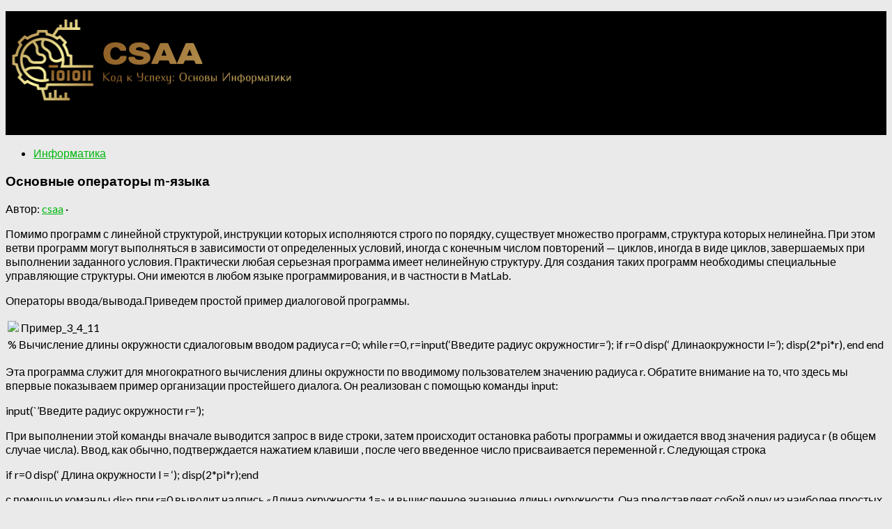

--- FILE ---
content_type: text/html; charset=UTF-8
request_url: http://csaa.ru/osnovnye-operatory-m-jazyka/
body_size: 43195
content:
<!DOCTYPE html> <html class="no-js" lang="ru-RU"> <head> <meta charset="UTF-8"> <meta name="viewport" content="width=device-width, initial-scale=1.0"> <link rel="profile" href="http://gmpg.org/xfn/11"> <link rel="pingback" href="http://csaa.ru/xmlrpc.php"> <title>Основные операторы m-языка &#8212; Код к Успеху: Основы Информатики</title> <script>document.documentElement.className = document.documentElement.className.replace("no-js","js");</script> <link href="//fonts.googleapis.com/css?family=Lato:400,300,300italic,400italic,700" rel="stylesheet" type="text/css"> <link rel='stylesheet' id='hueman-main-style-css' href='http://csaa.ru/wp-content/themes/hueman/assets/front/css/main.min.css' type='text/css' media='all'/> <link rel='stylesheet' id='theme-stylesheet-css' href='http://csaa.ru/wp-content/themes/hueman/style.css' type='text/css' media='all'/> <link rel='stylesheet' id='hueman-font-awesome-css' href='http://csaa.ru/wp-content/themes/hueman/assets/front/css/font-awesome.min.css' type='text/css' media='all'/> <script type='text/javascript' src='http://csaa.ru/wp-includes/js/jquery/jquery.js'></script> <link rel='prev' title='Сетевая ос реального времени qnx' href='http://csaa.ru/setevaja-os-realnogo-vremeni-qnx/'/> <link rel='next' title='После установления соединения в коммутационной сети (при коммутации каналов) какая будет скорость передачи данных &#8212;' href='http://csaa.ru/posle-ustanovlenija-soedinenija-v-kommutacionnoj/'/> <link rel="canonical" href="http://csaa.ru/osnovnye-operatory-m-jazyka/"/> <link rel="alternate" type="application/json+oembed" href="http://csaa.ru/wp-json/oembed/1.0/embed?url=http%3A%2F%2Fcsaa.ru%2Fosnovnye-operatory-m-jazyka%2F"/> <link rel="alternate" type="text/xml+oembed" href="http://csaa.ru/wp-json/oembed/1.0/embed?url=http%3A%2F%2Fcsaa.ru%2Fosnovnye-operatory-m-jazyka%2F&#038;format=xml"/> <style>.pseudo-clearfy-link { color: #008acf; cursor: pointer;}.pseudo-clearfy-link:hover { text-decoration: none;}</style><!--[if lt IE 9]> <script src="http://csaa.ru/wp-content/themes/hueman/assets/front/js/ie/html5shiv-printshiv.min.js"></script> <script src="http://csaa.ru/wp-content/themes/hueman/assets/front/js/ie/selectivizr.js"></script> <![endif]--> <link rel="icon" href="http://csaa.ru/wp-content/uploads/2025/01/cropped-4335-1-160x160.png" sizes="32x32"/> <link rel="icon" href="http://csaa.ru/wp-content/uploads/2025/01/cropped-4335-1-320x320.png" sizes="192x192"/> <link rel="apple-touch-icon-precomposed" href="http://csaa.ru/wp-content/uploads/2025/01/cropped-4335-1-320x320.png"/> <meta name="msapplication-TileImage" content="http://csaa.ru/wp-content/uploads/2025/01/cropped-4335-1-320x320.png"/> <style type="text/css"> /* Dynamic CSS: For no styles in head, copy and put the css below in your child theme's style.css, disable dynamic styles */ body { font-family: "Lato", Arial, sans-serif; } .container-inner { max-width: 1460px; } ::selection { background-color: #00b70f; } ::-moz-selection { background-color: #00b70f; } a, .themeform label .required, #flexslider-featured .flex-direction-nav .flex-next:hover, #flexslider-featured .flex-direction-nav .flex-prev:hover, .post-hover:hover .post-title a, .post-title a:hover, .s1 .post-nav li a:hover i, .content .post-nav li a:hover i, .post-related a:hover, .s1 .widget_rss ul li a, #footer .widget_rss ul li a, .s1 .widget_calendar a, #footer .widget_calendar a, .s1 .alx-tab .tab-item-category a, .s1 .alx-posts .post-item-category a, .s1 .alx-tab li:hover .tab-item-title a, .s1 .alx-tab li:hover .tab-item-comment a, .s1 .alx-posts li:hover .post-item-title a, #footer .alx-tab .tab-item-category a, #footer .alx-posts .post-item-category a, #footer .alx-tab li:hover .tab-item-title a, #footer .alx-tab li:hover .tab-item-comment a, #footer .alx-posts li:hover .post-item-title a, .comment-tabs li.active a, .comment-awaiting-moderation, .child-menu a:hover, .child-menu .current_page_item > a, .wp-pagenavi a { color: #00b70f; } .themeform input[type="submit"], .themeform button[type="submit"], .s1 .sidebar-top, .s1 .sidebar-toggle, #flexslider-featured .flex-control-nav li a.flex-active, .post-tags a:hover, .s1 .widget_calendar caption, #footer .widget_calendar caption, .author-bio .bio-avatar:after, .commentlist li.bypostauthor > .comment-body:after, .commentlist li.comment-author-admin > .comment-body:after { background-color: #00b70f; } .post-format .format-container { border-color: #00b70f; } .s1 .alx-tabs-nav li.active a, #footer .alx-tabs-nav li.active a, .comment-tabs li.active a, .wp-pagenavi a:hover, .wp-pagenavi a:active, .wp-pagenavi span.current { border-bottom-color: #00b70f!important; } .s2 .post-nav li a:hover i, .s2 .widget_rss ul li a, .s2 .widget_calendar a, .s2 .alx-tab .tab-item-category a, .s2 .alx-posts .post-item-category a, .s2 .alx-tab li:hover .tab-item-title a, .s2 .alx-tab li:hover .tab-item-comment a, .s2 .alx-posts li:hover .post-item-title a { color: #dd9933; } .s2 .sidebar-top, .s2 .sidebar-toggle, .post-comments, .jp-play-bar, .jp-volume-bar-value, .s2 .widget_calendar caption { background-color: #dd9933; } .s2 .alx-tabs-nav li.active a { border-bottom-color: #dd9933; } .post-comments span:before { border-right-color: #dd9933; } .search-expand, #nav-topbar.nav-container { background-color: #000000; } @media only screen and (min-width: 720px) { #nav-topbar .nav ul { background-color: #000000; } } #header { background-color: #000000; } @media only screen and (min-width: 720px) { #nav-header .nav ul { background-color: #000000; } } #nav-header.nav-container { background-color: #ffffff; } @media only screen and (min-width: 720px) { #nav-header .nav ul { background-color: #ffffff; } } #footer-bottom { background-color: #000000; } img { -webkit-border-radius: 16px; border-radius: 16px; } body { background-color: #eaeaea; } </style> </head> <noindex><nofolow> <script async="async" src="https://w.uptolike.com/widgets/v1/zp.js?pid=1743052" type="text/javascript"></script> <!--LiveInternet counter--><script type="text/javascript">
new Image().src = "//counter.yadro.ru/hit?r"+
escape(document.referrer)+((typeof(screen)=="undefined")?"":
";s"+screen.width+"*"+screen.height+"*"+(screen.colorDepth?
screen.colorDepth:screen.pixelDepth))+";u"+escape(document.URL)+
";h"+escape(document.title.substring(0,150))+
";"+Math.random();</script><!--/LiveInternet--> </nofolow></noindex> <body class="post-template-default single single-post postid-1585064 single-format-standard wp-custom-logo col-2cr full-width mobile-sidebar-hide chrome"> <div id="wrapper"> <header id="header"> <div class="container group"> <div class="container-inner"> <div class="group pad"> <p class="site-title"><a class="custom-logo-link" href="http://csaa.ru/" rel="home"><img src="http://csaa.ru/wp-content/uploads/2025/01/cropped-34534.png" alt="Код к Успеху: Основы Информатики"></a></p> <p class="site-description">Применение информатики в различных областях. Ключевые концепции информатики для понимания цифрового мира.</p> </div> </div><!--/.container-inner--> </div><!--/.container--> </header><!--/#header--> <div class="container" id="page"> <div class="container-inner"> <div class="main"> <div class="main-inner group"> <section class="content"> <div class="page-title pad group"> <ul class="meta-single group"> <li class="category"><a href="http://csaa.ru/category/informatika/" rel="category tag">Информатика</a></li> </ul> </div><!--/.page-title--> <div class="pad group"> <article class="post-1585064 post type-post status-publish format-standard hentry category-informatika tag-case-disp tag-m-yazyka tag-vvedite-radius tag-operator tag-osnovnoj"> <div class="post-inner group"> <h1 class="post-title entry-title">Основные операторы m-языка</h1> <p class="post-byline">Автор: <span class="vcard author"> <span class="fn"><a href="http://csaa.ru/author/admin/" title="Записи csaa" rel="author">csaa</a></span> </span> &middot; <time class="published" ></time> </p> <div class="clear"></div> <div class="entry themeform"> <div class="entry-inner"> <p>Помимо программ с линейной структурой, инструкции которых исполняются строго по порядку, существует множество программ, структура которых нелинейна. При этом ветви программ могут выполняться в зависимости от определенных условий, иногда с конечным числом повторений &#8212; циклов, иногда в виде циклов, завершаемых при выполнении заданного условия. Практически любая серьезная программа имеет нелинейную структуру. Для создания таких программ необходимы специальные управляющие структуры. Они имеются в любом языке программирования, и в частности в MatLab.</p> <p>Операторы ввода/вывода.Приведем простой пример диалоговой программы.</p> <table> <tr> <td><img src="http://konspekta.net/lektsiiorgimg/baza11/1966724596579.files/image001.emz"/> Пример_3_4_11 </td> </tr> <tr> <td>% Вычисление длины окружности сдиалоговым вводом радиуса r=0; while r=0, r=input(&#8216;Введите радиус окружностиr=&#8217;); if r=0 disp(&#8216; Длинаокружности l=&#8217;); disp(2*pi*r), end end </td> </tr> </table> <p>Эта программа служит для многократного вычисления длины окружности по вводимому пользователем значению радиуса r. Обратите внимание на то, что здесь мы впервые показываем пример организации простейшего диалога. Он реализован с помощью команды input:</p> <p>input(`&#8217;Введите радиус окружности r=&#8217;);</p> <p>При выполнении этой команды вначале выводится запрос в виде строки, затем происходит остановка работы программы и ожидается ввод значения радиуса r (в общем случае числа).<span id="more-1585064"></span> Ввод, как обычно, подтверждается нажатием клавиши , после чего введенное число присваивается переменной r. Следующая строка</p> <p>if r=0 disp(&#8216; Длина окружности l = &#8216;); disp(2*pi*r);end</p> <p>с помощью команды disp при r=0 выводит надпись «Длина окружности 1=» и вычисленное значение длины окружности. Она представляет собой одну из наиболее простых управляющих структур типа if&#8230;end. В данном случае она нужна для остановки вычислений, если вводится отрицательное значение г (прием, который любят начинающие программисты).</p> <p>Приведенные строки включены в управляющую структуру while&#8230;end. Это необходимо для циклического повторения вычислений с вводом значений r. Пока r=0. цикл повторяется. Но стоит задать r</p> <p>Если данная программа записана в виде m-файлаПример_3_4_1, то работа с ней будет выглядеть следующим образом:</p> <table> <tr> <td><img src="http://konspekta.net/lektsiiorgimg/baza11/1966724596579.files/image002.emz"/> Пример3.4-11 </td> </tr> <tr> <td>Введите радиус окружности R=1 Длина окружности l= 6.2832 Введите радиус окружности R=2 Длина окружности l= 12.5664 Введите радиус окружности R=-1 » </td> </tr> </table> <p>Функция inputможет использоваться и для ввода произвольных строковых выражений. При этом она задается в следующем виде:</p> <p>input(&#8216;Комментарий&#8217;, V)</p> <p>При выполнении этой функции она останавливает вычисления и ожидает ввода строкового комментария. После ввода возвращается набранная строка. Это иллюстрирует следующий пример:</p> <table> <tr> <td><img src="http://konspekta.net/lektsiiorgimg/baza11/1966724596579.files/image002.emz"/> Пример3.4-12 </td> </tr> <tr> <td>» S=input(&#8216;Введите выражение &#8216;,&#8217;s&#8217;) Введите выражение (Вводим)2*sin(l) S = 2*sin(l) » eval(S) ans = 1.6829</td> </tr> </table> <p>Обратите внимание на то, что функция eval позволяет вычислить выражение, заданное в символьном виде. </p> <p>Условный оператор.Условный оператор ifв общем виде записывается следующим образом:</p> <p>ifУсловие1 </p> <p> Инструкции_1 </p> <p>еlselfУсловие2 </p> <p>Инструкции_2 </p> <p>Else</p> <p>Инструкции_3 </p> <p>Еnd</p> <p>Эта конструкция допускает несколько частных вариантов. В простейшем</p><!-- adman_adcode (middle, 1) --><center><noindex><nofolow> </nofolow></noindex></center><!-- /adman_adcode (middle) --> <p>ifУсловие</p> <p>Инструкции </p> <p>End</p> <p>Пока Условиевозвращает логическое значение 1 (то есть «истина»), выполняются Инструкции, составляющие тело структуры if&#8230;end. При этом оператор end указывает на конец перечня инструкций. Инструкции в списке разделяются оператором, (запятая) или ; (точка с запятой). Если Условиене выполняется (дает логическое значение 0, «ложь»), то Инструкции также не выполняются.</p> <p>Еще одна конструкция</p> <p>ifУсловие </p> <p>Инструкции_1</p> <p>Else</p> <p>Инструкции_2</p> <p>End</p> <p>выполняет Инструкции_1, если выполняется Условие, или Инструкции_2 в противном случае.</p> <p>Условия записываются в виде:</p> <p>Выражение_1 Оператор_отношения Выражение_2,</p> <p>причем в качестве Операторов_отношения используются следующие операторы: ==, , = или ~=.</p> <p>Оператор цикла –for&#8230;end.Оператор цикла типа for&#8230;end обычно используются для организации вычислений с заданным числом повторяющихся циклов. Конструкция такого цикла имеет следующий вид:</p> <p>forvаг=s:d:e</p> <p>Инструкция</p> <p> …. </p> <p> Инструкция </p> <p>End</p> <p>где s— начальное значение переменной цикла var, d— приращение этой переменной и е- конечное значение управляющей переменной, при достижении которого цикл завершается. Возможна и запись в виде s:е (в этом случае d=l). Список выполняемых в цикле инструкций завершается оператором end.</p> <p>Следующие примеры поясняют применение цикла для получения квадратов значений переменной цикла:</p> <table> <tr> <td><img src="http://konspekta.net/lektsiiorgimg/baza11/1966724596579.files/image002.emz"/> Пример3.4. -13 </td> </tr> <tr> <td>» for 1=1:5 i^2, end; ans =ans =ans =ans =ans =» for x=0:.25:1 Х^ 2, end: ans =ans = 0.0625 ans = 0.2500 ans = 0.5625 ans = </td> </tr> </table> <p>Оператор continue передает управление в следующую итерацию цикла, пропуская операторы, которые записаны за ним, причем во вложенном цикле он передает управление на следующую итерацию основного цикла. Оператор break может использоваться для досрочного прерывания выполнения цикла. Как только он встречается в программе, цикл прерывается. Возможны вложенные циклы, например:</p> <table> <tr> <td><img src="http://konspekta.net/lektsiiorgimg/baza11/1966724596579.files/image001.emz"/> Пример_3_4_14 </td> </tr> <tr> <td>% for i=1:3 for j=l:3 A(i.j)=i+j; end end </td> </tr> </table> <p> </p> <p>В результате выполнения этого цикла (файл Пример_3_5_4.m) формируется матрицаА:</p> <table> <tr> <td><img src="http://konspekta.net/lektsiiorgimg/baza11/1966724596579.files/image002.emz"/> Пример3.4-14 </td> </tr> <tr> <td> Пример4-3-12 %%% А А = 2 3 4 3 4 5 4 5 6</td> </tr> </table> <p>Следует отметить, что формирование матриц с помощью оператора: (двоеточие) обычно занимает намного меньше времени, чем с помощью цикла. Однако применение цикла нередко оказывается более наглядным и понятным. MatLab допускает использование в качестве переменной цикла массиваА размера тхп. При этом цикл выполняется столько раз, сколько столбцов в массиве А, и на каждом шаге переменная varпредставляет собой вектор, соответствующий текущему столбцу массива А:</p> <table> <tr> <td><img src="http://konspekta.net/lektsiiorgimg/baza11/1966724596579.files/image002.emz"/> Пример3.4-15 </td> </tr> <tr> <td>» А=[1 2 3:4 56] А = 1 2 3 4 5 6 » for var=A; var, end var = 1 4 var = 2 5 var= 3 6</td> </tr> </table> <p>Оператор цикла &#8212; while&#8230;end.Оператор цикл типа while выполняется до тех пор, пока выполняется Условие:</p> <p>whileУсловие </p> <p>Инструкции </p> <p>End</p> <table> <tr> <td><img src="http://konspekta.net/lektsiiorgimg/baza11/1966724596579.files/image001.emz"/> Пример_3_4_16 </td> </tr> <tr> <td>% % x=[-1:0.01:1]; y=exp(x); plot(x,y) gridon title(&#8216;Экспоненциальная функция&#8217;) </td> </tr> </table> <table> <tr> <td><img src="http://konspekta.net/lektsiiorgimg/baza11/1966724596579.files/image002.emz"/> Пример 3_4_16 </td> </tr> <tr> <td>%При вызове quadeq из команднойстроки используйте квадратные скобки для указания %переменных, в которыебудут занесены значения корней: [r1,r2]=quadeq(1,3,2) r1= -1 r2= -2</td> </tr> </table> <p>Досрочное завершение циклов реализуется с помощью операторов break или continue.</p> <p>Оператор множественного выбора &#8212; switch.Для осуществления множественного выбора (или ветвления) используется конструкция с переключателем типа switch:</p> <p>switchswitch_Bыражение</p> <p>caseсаsе_Выражение</p> <p>Список_инструкций</p> <p>case {саsе_Выражение1,</p> <p>саsе_выражение2, саsе_ВыражениеЗ&#8230;.} </p> <p>Список_инструкций</p> <p>otherwise.Список_инструкцийend</p> <p>Если выражение после заголовка switch имеет значение одного из выражений саsе_Выражение&#8230;, то выполняется блок операторов case, в противном случае — список инструкций после оператора otherwise. При выполнении блока case исполняются те списки инструкций, для которых саsе_Выражение совпадает со switch_Bыpaжением. Обратите внимание на то, что саsе_Выражение может быть числом, константой, переменной, вектором ячеек или даже строчной переменной. В последнем случае оператор case истинен, если функция strcmp(значение, выражение) возвращает логическое значение «истинa».</p> <p>Поясним применение оператора switchна примере m-файлаПример_3_4_5_7.m:</p> <table> <tr> <td><img src="http://konspekta.net/lektsiiorgimg/baza11/1966724596579.files/image001.emz"/> Пример_3_4-17 </td> </tr> <tr> <td>%Пример 5-3.4-7 switchvan case {1,2,3} disp(&#8216;Первыйквартал&#8217;) case {4,5,6} disp(&#8216;Второйквартал&#8217;) case {7,8,9} disp(&#8216;Третий квартал&#8217;) case {10.11,12} disp(&#8216;Четвертый квартал&#8217;) otherwise disp(&#8216;Ошибкавзадании&#8217;) end </td> </tr> </table> <p>Эта программа в ответ на значения переменной van– номера месяца – вычисляет, к какому кварталу относится заданный месяц, и выводит соответствующее сообщение:</p> <table> <tr> <td><img src="http://konspekta.net/lektsiiorgimg/baza11/1966724596579.files/image002.emz"/> Пример3.4-17 </td> </tr> <tr> <td>var=2; swl Первый квартал var=4;swl Второй квартал var=7:swl Третий квартал var=12;swl Четвертый квартал var=-l;swl Ошибка в задании</td> </tr> </table> <p>Для остановки программы используется оператор pause. Он используется в следующих формах:</p> <ul> <li>pause— останавливает вычисления до нажатия любой клавиши;</li> <li>pause(N) — останавливает вычисления на N секунд;</li> <li>pauseon— включает режим отработки пауз;</li> <li>pauseoff — выключает режим отработки пауз.</li> </ul> <p>Следующий пример поясняет применение команды pause:</p> <table> <tr> <td><img src="http://konspekta.net/lektsiiorgimg/baza11/1966724596579.files/image001.emz"/> Пример_3_4-18 </td> </tr> <tr> <td>%Пример 5.3.4-9 fori=1:20; х =rand(1,40); у =rand(1,40); z = sin(x.*y); tri = delaunay(x.y); trisurf(tri,x,y,z) pause; end </td> </tr> </table> <p>Команда pause обеспечивает показ 20 рисунков &#8212; построений трехмерных поверхностей из треугольных окрашенных областей со случайными параметрами.</p> <h4>Статьи к прочтению:</h4> <ul> <li><a href="http://csaa.ru/osnovnye-pokazateli-i-analiz-socialnyh-finansovo/">Основные показатели и анализ социальных, финансово-экономических и прочих рисков реализации муниципальной программы</a></li> <li><a href="http://csaa.ru/osnovnye-pravovye-problemy-interneta-v-nashej/">Основные правовые проблемы интернета в нашей стране и за рубежом</a></li> </ul> <h3>Уроки JavaScript | #4 &#8212; Основные операторы в JavaScript</h3> <p><center><iframe width="600" height="337" src="https://www.youtube.com/embed/VGb7PY8t3Qw" frameborder="0" allowfullscreen></iframe><br/> </center></p> <h4>Похожие статьи:</h4> <ul> <li> <p><a href="http://csaa.ru/osnovnye-operatory-i-predopredelennye-procedury/">Основные операторы и предопределенные процедуры турбо – паскаля</a></p> <p>Краткий справочник по языку программирования Турбо – Паскаль Общий вид программы Структура программы на Паскале имеет следующий вид: Program ; [ Раздел&#8230;</p> </li> <li> <p><a href="http://csaa.ru/osnovnye-matematicheskie-operatory/">Основные математические операторы</a></p> <p>Среда программирования и ее компоненты Среда программирования (разработки) – это набор инструментов, которые используются для преобразования символов в&#8230;</p> </li> </ul> <nav class="pagination group"> </nav><!--/.pagination--> </div> <div class="clear"></div> </div><!--/.entry--> </div><!--/.post-inner--> </article><!--/.post--> <div class="clear"></div> <p class="post-tags"><span>Метки:</span> <a href="http://csaa.ru/tag/case-disp/" rel="tag">case disp</a><a href="http://csaa.ru/tag/m-yazyka/" rel="tag">m-языка</a><a href="http://csaa.ru/tag/vvedite-radius/" rel="tag">Введите радиус</a><a href="http://csaa.ru/tag/operator/" rel="tag">оператор</a><a href="http://csaa.ru/tag/osnovnoj/" rel="tag">основной</a></p> <h4 class="heading"> <i class="fa fa-hand-o-right"></i>Читайте также:</h4> <ul class="related-posts group"> <li class="related post-hover"> <article class="post-1567573 post type-post status-publish format-standard hentry category-informatika tag-dvoichnyj tag-emkost tag-informacionnyj tag-chislo"> <div class="post-thumbnail"> <a href="http://csaa.ru/informacionnaja-emkost-dvoichnyh-chisel/" title="Информационная емкость двоичных чисел."> </a> </div><!--/.post-thumbnail--> <div class="related-inner"> <h4 class="post-title entry-title"> <a href="http://csaa.ru/informacionnaja-emkost-dvoichnyh-chisel/" rel="bookmark" title="Информационная емкость двоичных чисел.">Информационная емкость двоичных чисел.</a> </h4><!--/.post-title--> <div class="post-meta group"> <p class="post-date"> <time class="published updated" datetime="2012-12-06 14:21:49"></time> </p> <p class="post-byline" style="display:none">&nbsp;Автор: <span class="vcard author"> <span class="fn"><a href="http://csaa.ru/author/admin/" title="Записи csaa" rel="author">csaa</a></span> </span> &middot; Published <span class="published"></span> </p> </div><!--/.post-meta--> </div><!--/.related-inner--> </article> </li><!--/.related--> <li class="related post-hover"> <article class="post-1581098 post type-post status-publish format-standard hentry category-informatika tag-frontpage tag-sajta tag-sozdanie tag-stranica"> <div class="post-thumbnail"> <a href="http://csaa.ru/sozdanie-sajta-i-stranic-v-frontpage/" title="Создание сайта и страниц в frontpage"> </a> </div><!--/.post-thumbnail--> <div class="related-inner"> <h4 class="post-title entry-title"> <a href="http://csaa.ru/sozdanie-sajta-i-stranic-v-frontpage/" rel="bookmark" title="Создание сайта и страниц в frontpage">Создание сайта и страниц в frontpage</a> </h4><!--/.post-title--> <div class="post-meta group"> <p class="post-date"> <time class="published updated" datetime="2009-04-23 10:35:24"></time> </p> <p class="post-byline" style="display:none">&nbsp;Автор: <span class="vcard author"> <span class="fn"><a href="http://csaa.ru/author/admin/" title="Записи csaa" rel="author">csaa</a></span> </span> &middot; Published <span class="published"></span> </p> </div><!--/.post-meta--> </div><!--/.related-inner--> </article> </li><!--/.related--> <li class="related post-hover"> <article class="post-1559206 post type-post status-publish format-standard hentry category-informatika tag-organizaciya tag-praktik tag-provedenie"> <div class="post-thumbnail"> <a href="http://csaa.ru/ob-organizacii-i-provedenii-praktiki-studentov/" title="Об организации и проведении практики студентов"> </a> </div><!--/.post-thumbnail--> <div class="related-inner"> <h4 class="post-title entry-title"> <a href="http://csaa.ru/ob-organizacii-i-provedenii-praktiki-studentov/" rel="bookmark" title="Об организации и проведении практики студентов">Об организации и проведении практики студентов</a> </h4><!--/.post-title--> <div class="post-meta group"> <p class="post-date"> <time class="published updated" datetime="2013-06-14 16:09:08"></time> </p> <p class="post-byline" style="display:none">&nbsp;Автор: <span class="vcard author"> <span class="fn"><a href="http://csaa.ru/author/admin/" title="Записи csaa" rel="author">csaa</a></span> </span> &middot; Published <span class="published"></span> </p> </div><!--/.post-meta--> </div><!--/.related-inner--> </article> </li><!--/.related--> </ul><!--/.post-related--> </div><!--/.pad--> </section><!--/.content--> <div class="sidebar s1"> <a class="sidebar-toggle" title="Развернуть боковое меню"><i class="fa icon-sidebar-toggle"></i></a> <div class="sidebar-content"> <ul class="post-nav group"> <li class="next"><a href="http://csaa.ru/posle-ustanovlenija-soedinenija-v-kommutacionnoj/" rel="next"><i class="fa fa-chevron-right"></i><strong>Следующая публикация</strong> <span>После установления соединения в коммутационной сети (при коммутации каналов) какая будет скорость передачи данных &#8212;</span></a></li> <li class="previous"><a href="http://csaa.ru/setevaja-os-realnogo-vremeni-qnx/" rel="prev"><i class="fa fa-chevron-left"></i><strong>Предыдущая публикация</strong> <span>Сетевая ос реального времени qnx</span></a></li> </ul> <div id="phpeverywherewidget-2" class="widget phpeverywherewidget"><h3 class="widget-title"> </h3> <script async="async" src="https://w.uptolike.com/widgets/v1/zp.js?pid=tl94cc88afb38a52b1e8beceabf8b62b4a4a8baa2a" type="text/javascript"></script></div> <div id="recent-posts-11" class="widget widget_recent_entries"> <h3 class="widget-title">Последняя инфа:</h3> <ul> <li> <a href="http://csaa.ru/kak-odnovremenno-otkryt-dva-okna-v-excel/">Как одновременно открыть два окна в Excel &#8212; подробная инструкция для эффективной работы с данными</a> </li> <li> <a href="http://csaa.ru/kak-jeffektivno-udalit-gorizontalnuju-polosku-v/">Как эффективно удалить горизонтальную полоску в таблице Word и создать идеальное форматирование</a> </li> <li> <a href="http://csaa.ru/kak-jeffektivno-razdelit-stolbcy-v-excel-i-sozdat/">Как эффективно разделить столбцы в Excel и создать структурированную таблицу&#8230;</a> </li> <li> <a href="http://csaa.ru/sekrety-formatirovanija-v-microsoft-word-sozdanie-4-2/">Секреты форматирования в Microsoft Word &#8212; создание документа с книжной и альбомной ориентацией в одном файле</a> </li> <li> <a href="http://csaa.ru/kak-jeffektivno-ustranit-bolshie-intervaly-mezhdu/">Как эффективно устранить большие интервалы между строками в программе Word</a> </li> <li> <a href="http://csaa.ru/kak-dobavit-otricatelnoe-chislo-v-excel-tablicu/">Как добавить отрицательное число в Excel таблицу &#8212; подробная инструкция с пошаговыми действиями</a> </li> <li> <a href="http://csaa.ru/prostoj-sposob-sozdanija-razlinejki-v-programme/">Простой способ создания разлинейки в программе Word &#8212; пошаговая инструкция&#8230;</a> </li> <li> <a href="http://csaa.ru/prevratite-svoj-fajl-word-v-knigu-prostoj-sposob-2/">Превратите свой файл Word в книгу &#8212; простой способ печати в удобном формате на нашем сайте</a> </li> <li> <a href="http://csaa.ru/kak-bezopasno-udalit-parol-s-knigi-v-microsoft/">Как безопасно удалить пароль с книги в Microsoft Excel и получить полный&#8230;</a> </li> <li> <a href="http://csaa.ru/kak-najti-i-nastroit-verhnij-kolontitul-v/">Как найти и настроить верхний колонтитул в программе Word &#8212; подробное&#8230;</a> </li> <li> <a href="http://csaa.ru/prostoj-sposob-vosstanovit-predydushhuju-versiju-2/">Простой способ восстановить предыдущую версию документа в программе Word без лишних хлопот и временных затрат</a> </li> </ul> </div> <div id="alxposts-3" class="widget widget_hu_posts"> <h3 class="widget-title"></h3> <ul class="alx-posts group "> <li> <div class="post-item-inner group"> <p class="post-item-title"><a href="http://csaa.ru/znakomstvo-s-gennadiem-i-lenoj/" rel="bookmark" title="Знакомство с геннадием и леной">Знакомство с геннадием и леной</a></p> </div> </li> <li> <div class="post-item-inner group"> <p class="post-item-title"><a href="http://csaa.ru/raschet-jeffektivnosti-ot-vnedrenija-programmnogo/" rel="bookmark" title="Расчет эффективности от внедрения программного продукта">Расчет эффективности от внедрения программного продукта</a></p> </div> </li> <li> <div class="post-item-inner group"> <p class="post-item-title"><a href="http://csaa.ru/strukturirovanie-informacii-v-tablichnom-redaktore/" rel="bookmark" title="Структурирование информации в табличном редакторе.">Структурирование информации в табличном редакторе.</a></p> </div> </li> <li> <div class="post-item-inner group"> <p class="post-item-title"><a href="http://csaa.ru/zadanija-dlja-samostojatelnogo-vypolnenija-variant-4/" rel="bookmark" title="Задания для самостоятельного выполнения. вариант 1. загрузите поисковую систему rambler и выполните поиск рефератов.">Задания для самостоятельного выполнения. вариант 1. загрузите поисковую систему rambler и выполните поиск рефератов.</a></p> </div> </li> <li> <div class="post-item-inner group"> <p class="post-item-title"><a href="http://csaa.ru/bazovye-vozmozhnosti-situacionnogo-centra/" rel="bookmark" title="Базовые возможности ситуационного центра">Базовые возможности ситуационного центра</a></p> </div> </li> <li> <div class="post-item-inner group"> <p class="post-item-title"><a href="http://csaa.ru/sozdanie-oglavlenija-iz-kollekcii/" rel="bookmark" title="Создание оглавления из коллекции">Создание оглавления из коллекции</a></p> </div> </li> <li> <div class="post-item-inner group"> <p class="post-item-title"><a href="http://csaa.ru/dogovor-o-patentnoj-kooperacii-rst/" rel="bookmark" title="Договор о патентной кооперации (рст).">Договор о патентной кооперации (рст).</a></p> </div> </li> <li> <div class="post-item-inner group"> <p class="post-item-title"><a href="http://csaa.ru/upravlenie-obshhimi-resursami-pri-vyzove-komandy/" rel="bookmark" title="Управление общими ресурсами. при вызове команды net shareбез параметров выводятся сведения обо всех общих ресурсах локального компьютера.">Управление общими ресурсами. при вызове команды net shareбез параметров выводятся сведения обо всех общих ресурсах локального компьютера.</a></p> </div> </li> <li> <div class="post-item-inner group"> <p class="post-item-title"><a href="http://csaa.ru/prakticheskaja-chast-narisovat-funkcionalnuju/" rel="bookmark" title="Практическая часть. нарисовать функциональную схему локальной вычислительной сети своего предприятия.">Практическая часть. нарисовать функциональную схему локальной вычислительной сети своего предприятия.</a></p> </div> </li> <li> <div class="post-item-inner group"> <p class="post-item-title"><a href="http://csaa.ru/povtornaja-parametrizacija-teksturnoj-karty/" rel="bookmark" title="Повторная параметризация текстурной карты">Повторная параметризация текстурной карты</a></p> </div> </li> <li> <div class="post-item-inner group"> <p class="post-item-title"><a href="http://csaa.ru/kak-pravilno-sdelat-obmanku-kislorodnogo-datchika/" rel="bookmark" title="Как правильно сделать обманку кислородного датчика">Как правильно сделать обманку кислородного датчика</a></p> </div> </li> <li> <div class="post-item-inner group"> <p class="post-item-title"><a href="http://csaa.ru/verojatnostnyj-podhod-k-izmerenija-informacii/" rel="bookmark" title="Вероятностный подход к измерения информации.">Вероятностный подход к измерения информации.</a></p> </div> </li> </ul><!--/.alx-posts--> </div> </div><!--/.sidebar-content--> </div><!--/.sidebar--> </div><!--/.main-inner--> </div><!--/.main--> </div><!--/.container-inner--> </div><!--/.container--> <footer id="footer"> <section class="container" id="footer-bottom"> <div class="container-inner"> <a id="back-to-top" href="#"><i class="fa fa-angle-up"></i></a> <div class="pad group"> <div class="grid one-half"> <div id="copyright"> <p><a href="http://csaa.ru/">Код к Успеху: Основы Информатики © 2025. Все права защищены</a><a href="http://csaa.ru/soderzhanie-ch-1/" style="color: #000000">.</a><a href="http://csaa.ru/soderzhanie-ch-2/" style="color: #000000">.</a><a href="http://csaa.ru/soderzhanie-ch-3/" style="color: #000000">.</a><a href="http://csaa.ru/soderzhanie-ch-4/" style="color: #000000">.</a><a href="http://csaa.ru/soderzhanie-ch-5/" style="color: #000000">.</a><a href="http://csaa.ru/soderzhanie-ch-6/" style="color: #000000">.</a><a href="http://csaa.ru/soderzhanie-ch-7/" style="color: #000000">.</a><a href="http://csaa.ru/soderzhanie-ch-8/" style="color: #000000">.</a><a href="http://csaa.ru/soderzhanie-ch-9/" style="color: #000000">.</a><a href="http://csaa.ru/soderzhanie-ch-10/" style="color: #000000">.</a><a href="http://csaa.ru/soderzhanie-ch-11/" style="color: #000000">.</a></p> </div><!--/#copyright--> </div> <div class="grid one-half last"> </div> </div><!--/.pad--> </div><!--/.container-inner--> </section><!--/.container--> </footer><!--/#footer--> </div><!--/#wrapper--> <script type="text/javascript">var pseudo_links = document.querySelectorAll(".pseudo-clearfy-link");for (var i=0;i<pseudo_links.length;i++ ) { pseudo_links[i].addEventListener("click", function(e){   window.open( e.target.getAttribute("data-uri") ); }); }</script><script type='text/javascript' src='http://csaa.ru/wp-includes/js/underscore.min.js'></script> <script type='text/javascript'>
/* <![CDATA[ */
var HUParams = {"_disabled":[],"SmoothScroll":{"Enabled":true,"Options":{"touchpadSupport":false}},"centerAllImg":"1","timerOnScrollAllBrowsers":"1","extLinksStyle":null,"extLinksTargetExt":null,"extLinksSkipSelectors":{"classes":["btn","button"],"ids":[]},"imgSmartLoadEnabled":null,"imgSmartLoadOpts":{"parentSelectors":[".container .content",".container .sidebar","#footer","#header-widgets"],"opts":{"excludeImg":[".tc-holder-img"],"fadeIn_options":100}},"goldenRatio":"1.618","gridGoldenRatioLimit":"350","vivusSvgSpeed":"300","isDevMode":""};
/* ]]> */
</script> <script type='text/javascript' src='http://csaa.ru/wp-content/themes/hueman/assets/front/js/scripts.min.js'></script> <script type='text/javascript' src='http://csaa.ru/wp-includes/js/wp-embed.min.js'></script> <!--[if lt IE 9]> <script src="http://csaa.ru/wp-content/themes/hueman/assets/front/js/ie/respond.js"></script> <![endif]--> </body> </html> 

--- FILE ---
content_type: application/javascript;charset=utf-8
request_url: https://w.uptolike.com/widgets/v1/version.js?cb=cb__utl_cb_share_1769995917528536
body_size: 396
content:
cb__utl_cb_share_1769995917528536('1ea92d09c43527572b24fe052f11127b');